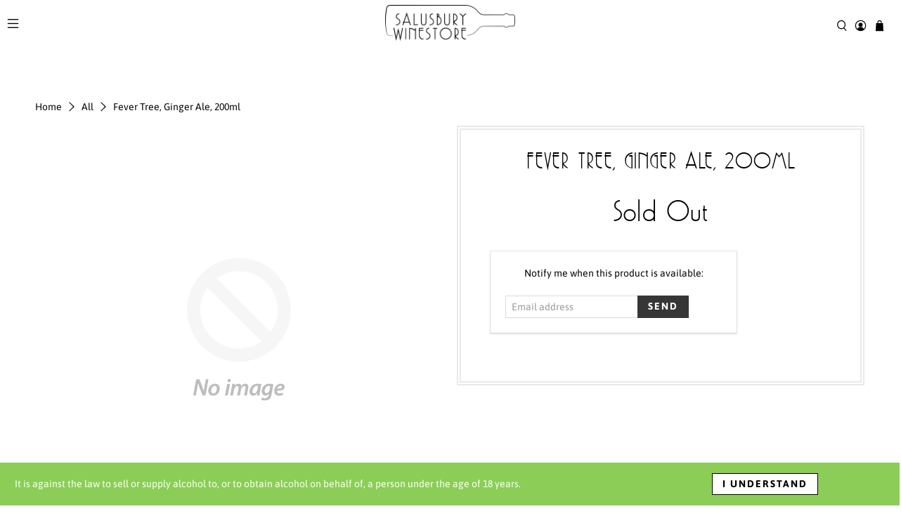

--- FILE ---
content_type: text/javascript; charset=utf-8
request_url: https://www.thesalusburywinestore.com/products/fever-tree-ginger-ale-200ml.js?currency=GBP&country=GB
body_size: 506
content:
{"id":7103070503111,"title":"Fever Tree, Ginger Ale, 200ml","handle":"fever-tree-ginger-ale-200ml","description":"","published_at":"2022-10-11T18:23:31+01:00","created_at":"2021-10-28T14:55:58+01:00","vendor":"Fever-Tree","type":"Water Softs and Premix","tags":["200ml","fever tree","price:Duty Paid","soft drink","soft drinks","vessel:bottle","Wet"],"price":100,"price_min":100,"price_max":100,"available":false,"price_varies":false,"compare_at_price":null,"compare_at_price_min":0,"compare_at_price_max":0,"compare_at_price_varies":false,"variants":[{"id":41294751858887,"title":"Default Title","option1":"Default Title","option2":null,"option3":null,"sku":"FvrTrGng","requires_shipping":true,"taxable":true,"featured_image":null,"available":false,"name":"Fever Tree, Ginger Ale, 200ml","public_title":null,"options":["Default Title"],"price":100,"weight":0,"compare_at_price":null,"inventory_management":"shopify","barcode":"5060108451796","requires_selling_plan":false,"selling_plan_allocations":[]}],"images":[],"featured_image":null,"options":[{"name":"Title","position":1,"values":["Default Title"]}],"url":"\/products\/fever-tree-ginger-ale-200ml","requires_selling_plan":false,"selling_plan_groups":[]}

--- FILE ---
content_type: text/javascript
request_url: https://eu1-config.doofinder.com/2.x/1b4bcd34-aef2-42c0-b866-5b4d97e3a3b6.js
body_size: 752
content:
(function (l, a, y, e, r, s, _) {
  l['DoofinderAppsObject'] = r; l[r] = l[r] || function () { (l[r].q = l[r].q || []).push(arguments) };
  s = a.createElement(y); s.async = 1; s.src = e; _ = a.getElementsByTagName(y)[0]; _.parentNode.insertBefore(s, _)
})(window, document, 'script', 'https://cdn.doofinder.com/apps/loader/2.x/loader.min.js', 'doofinderApp');

doofinderApp("config", "store", "1b4bcd34-aef2-42c0-b866-5b4d97e3a3b6")
doofinderApp("config", "zone", "eu1")

doofinderApp("config", "settings",
[{"vsn":"1.0","apps":[{"name":"layer","type":"search","options":{"trigger":"input[name='q'], #SearchInput, input[name='search_query'], input[id^='search_query'], header .header__search details summary, header button.site-header__search-toggle,#header > div > section > div > a:nth-child(1)","zone":"eu1","url_hash":true},"overrides":{"autoload":{"mobile":null,"desktop":null},"layout":"Fullscreen","custom_css":{"mobile":[""],"desktop":[""]},"custom_properties":{"mobile":["--df-accent-primary: #222b31;\n--df-accent-primary-hover: #181E22;\n--df-accent-primary-active: #0D1113;"],"desktop":["--df-accent-primary: #222b31;\n--df-accent-primary-hover: #181E22;\n--df-accent-primary-active: #0D1113;"]},"search_query_retention":true}}],"settings":{"defaults":{"currency":"GBP","language":"en","hashid":"6e00bdd8f0bc125268d000be74b7d01b"},"account_code":"a0c2c0acc618c68d9a5c4255801c52","search_engines":{"en":{"GBP":"6e00bdd8f0bc125268d000be74b7d01b"}},"checkout_css_selector":null,"checkout_summary_urls":[],"checkout_confirmation_urls":[{"value":"/thank_you","match_type":"regex"},{"value":"/thank-you","match_type":"regex"}],"sales_api_integration":null,"require_cookies_consent":false,"page_type_mappings":[{"id":43420,"type":"home","match_conditions":[]},{"id":93955,"type":"product_pages","match_conditions":[]},{"id":144490,"type":"category_pages","match_conditions":[]},{"id":195025,"type":"shopping_cart","match_conditions":[]}],"register_visits":true,"register_checkouts":true,"ga4_integration":true,"integrations_list":[],"platform_integration_type":"shopify"}}])

--- FILE ---
content_type: application/x-javascript; charset=utf-8
request_url: https://bundler.nice-team.net/app/shop/status/the-salusbury-winestore.myshopify.com.js?1768600894
body_size: -361
content:
var bundler_settings_updated='1731411085';